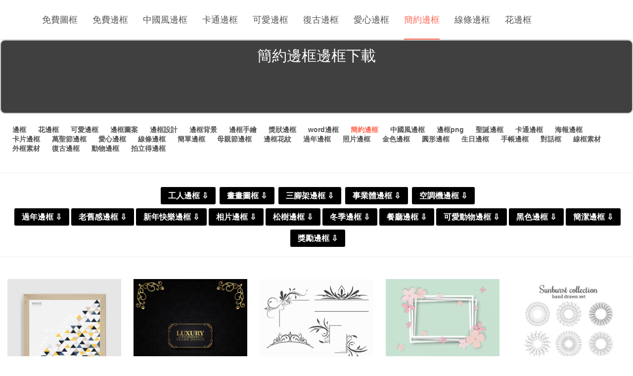

--- FILE ---
content_type: text/html
request_url: https://www.bordercopy.com/category/%E7%B0%A1%E7%B4%84%E9%82%8A%E6%A1%86
body_size: 6551
content:
<!DOCTYPE HTML>
<html lang="en-US">
<head>
<meta charset="UTF-8">
<meta http-equiv="X-UA-Compatible" content="IE=edge">
<meta name="viewport" content="width=device-width, initial-scale=1.0, user-scalable=0, minimum-scale=1.0, maximum-scale=1.0">
<meta name="apple-mobile-web-app-capable" content="yes">
<meta name="apple-mobile-web-app-status-bar-style" content="black">
<meta http-equiv="cache-control" content="no-siteapp">

<meta name="msvalidate.01" content="627641A2DC2CA129BB85BC850D4D7BEE" />

<meta name='dailymotion-domain-verification' content='dm4uj6csdgfv42bvk' />
<meta name="google-site-verification" content="_91g4W_g5DVk93Y2nSlmL2ClHF1fJ8qWpFS4KHuxUiU" />
<script data-ad-client="ca-pub-2321426937354451" async src="https://pagead2.googlesyndication.com/pagead/js/adsbygoogle.js"></script>


<style id="rocket-critical-css"></style>
<!-- This site is optimized with the Yoast SEO plugin v6.0 - https://yoast.com/wordpress/plugins/seo/ -->
<title>【簡約邊框】40個免費簡約邊框下載，無版權可商用 | 邊框下載聯盟</title>
<meta name="description" content="分享40個簡約邊框素材免費下載 ，邊框可用在Photoshop和illustrator的AI檔編輯使用。"/>
<link rel="canonical" href="https://www.bordercopy.com/category/%e7%b0%a1%e7%b4%84%e9%82%8a%e6%a1%86" />
<link rel="next" href="https://www.bordercopy.com/category/%e7%b0%a1%e7%b4%84%e9%82%8a%e6%a1%86/page/2" />
<meta property="og:locale" content="zh_TW" />
<meta property="og:type" content="object" />
<meta property="og:title" content="【簡約邊框】40個免費簡約邊框下載，無版權可商用 | 邊框下載聯盟" />
<meta property="og:description" content="分享40個簡約邊框素材免費下載 ，邊框可用在Photoshop和illustrator的AI檔編輯使用。" />
<meta property="og:url" content="https://www.bordercopy.com/category/%e7%b0%a1%e7%b4%84%e9%82%8a%e6%a1%86" />
<meta property="og:site_name" content="邊框下載聯盟" />
<meta name="twitter:card" content="summary_large_image" />
<meta name="twitter:description" content="分享40個簡約邊框素材免費下載 ，邊框可用在Photoshop和illustrator的AI檔編輯使用。" />
<meta name="twitter:title" content="【簡約邊框】40個免費簡約邊框下載，無版權可商用 | 邊框下載聯盟" />
<script type='application/ld+json'>{"@context":"http:\/\/schema.org","@type":"WebSite","@id":"#website","url":"https:\/\/www.bordercopy.com\/","name":"\u908a\u6846\u4e0b\u8f09\u806f\u76df","potentialAction":{"@type":"SearchAction","target":"https:\/\/www.bordercopy.com\/?s={search_term_string}","query-input":"required name=search_term_string"}}</script>
<!-- / Yoast SEO plugin. -->

<link rel='dns-prefetch' href='//s.w.org' />
<link rel='preload' id='main-css'  href='https://www.bordercopy.com/wp-content/themes/tobzi/style.css?ver=0.82' as="style" onload="this.rel='stylesheet'" type='text/css' media='all' />
<script type='text/javascript' src='https://www.bordercopy.com/wp-content/themes/tobzi/js/jquery.js?ver=0.82'></script>
<script type='text/javascript' src='https://www.bordercopy.com/wp-content/plugins/q2w3-fixed-widget/js/q2w3-fixed-widget.min.js?ver=4.1'></script>
<meta name="keywords" content="簡約邊框">
<meta name="description" content="">
<script>
/*! loadCSS. [c]2017 Filament Group, Inc. MIT License */
!function(a){"use strict";var b=function(b,c,d){function e(a){return h.body?a():void setTimeout(function(){e(a)})}function f(){i.addEventListener&&i.removeEventListener("load",f),i.media=d||"all"}var g,h=a.document,i=h.createElement("link");if(c)g=c;else{var j=(h.body||h.getElementsByTagName("head")[0]).childNodes;g=j[j.length-1]}var k=h.styleSheets;i.rel="stylesheet",i.href=b,i.media="only x",e(function(){g.parentNode.insertBefore(i,c?g:g.nextSibling)});var l=function(a){for(var b=i.href,c=k.length;c--;)if(k[c].href===b)return a();setTimeout(function(){l(a)})};return i.addEventListener&&i.addEventListener("load",f),i.onloadcssdefined=l,l(f),i};"undefined"!=typeof exports?exports.loadCSS=b:a.loadCSS=b}("undefined"!=typeof global?global:this);
/*! loadCSS rel=preload polyfill. [c]2017 Filament Group, Inc. MIT License */
!function(a){if(a.loadCSS){var b=loadCSS.relpreload={};if(b.support=function(){try{return a.document.createElement("link").relList.supports("preload")}catch(b){return!1}},b.poly=function(){for(var b=a.document.getElementsByTagName("link"),c=0;c<b.length;c++){var d=b[c];"preload"===d.rel&&"style"===d.getAttribute("as")&&(a.loadCSS(d.href,d,d.getAttribute("media")),d.rel=null)}},!b.support()){b.poly();var c=a.setInterval(b.poly,300);a.addEventListener&&a.addEventListener("load",function(){b.poly(),a.clearInterval(c)}),a.attachEvent&&a.attachEvent("onload",function(){a.clearInterval(c)})}}}(this);
</script><script data-no-minify="1" data-cfasync="false">(function(w,d){function a(){var b=d.createElement("script");b.async=!0;b.src="https://www.bordercopy.com/wp-content/plugins/wp-rocket-NULLED/inc/front/js/lazyload.1.0.5.min.js";var a=d.getElementsByTagName("script")[0];a.parentNode.insertBefore(b,a)}w.attachEvent?w.attachEvent("onload",a):w.addEventListener("load",a,!1)})(window,document);</script><!--[if lt IE 9]><script src="https://www.bordercopy.com/wp-content/themes/tobzi/js/html5.js"></script><![endif]-->


</head>
<style>
@media(min-width:480px){
.user-in-desk{display:none;}
}

@media(max-width:480px){
.user-in-mobile{display:none;}
}
</style>
<body class="archive category category-10">
<header class="header">
	<div class="container">
		<div class="logo"><a href="https://www.bordercopy.com" title="邊框下載聯盟-提供各種免費的邊框下載，包括設計類邊框和素材圖案還有多種風格的框架及外框下載"><img src=""><span>邊框下載聯盟</span></a></div>		<div class="sitenav">
			<ul><li id="menu-item-4306" class="menu-item menu-item-type-custom menu-item-object-custom menu-item-4306"><a href="https://www.bordercopy.com/border/圖框/">免費圖框</a></li>
<li id="menu-item-4305" class="menu-item menu-item-type-custom menu-item-object-custom menu-item-4305"><a href="https://www.bordercopy.com/border/邊框/">免費邊框</a></li>
<li id="menu-item-4290" class="menu-item menu-item-type-taxonomy menu-item-object-category menu-item-4290"><a href="https://www.bordercopy.com/category/%e4%b8%ad%e5%9c%8b%e9%a2%a8%e9%82%8a%e6%a1%86">中國風邊框</a></li>
<li id="menu-item-4291" class="menu-item menu-item-type-taxonomy menu-item-object-category menu-item-4291"><a href="https://www.bordercopy.com/category/%e5%8d%a1%e9%80%9a%e9%82%8a%e6%a1%86">卡通邊框</a></li>
<li id="menu-item-4292" class="menu-item menu-item-type-taxonomy menu-item-object-category menu-item-4292"><a href="https://www.bordercopy.com/category/%e5%8f%af%e6%84%9b%e9%82%8a%e6%a1%86">可愛邊框</a></li>
<li id="menu-item-4293" class="menu-item menu-item-type-taxonomy menu-item-object-category menu-item-4293"><a href="https://www.bordercopy.com/category/%e5%be%a9%e5%8f%a4%e9%82%8a%e6%a1%86">復古邊框</a></li>
<li id="menu-item-4294" class="menu-item menu-item-type-taxonomy menu-item-object-category menu-item-4294"><a href="https://www.bordercopy.com/category/%e6%84%9b%e5%bf%83%e9%82%8a%e6%a1%86">愛心邊框</a></li>
<li id="menu-item-4295" class="menu-item menu-item-type-taxonomy menu-item-object-category current-menu-item menu-item-4295"><a href="https://www.bordercopy.com/category/%e7%b0%a1%e7%b4%84%e9%82%8a%e6%a1%86">簡約邊框</a></li>
<li id="menu-item-4296" class="menu-item menu-item-type-taxonomy menu-item-object-category menu-item-4296"><a href="https://www.bordercopy.com/category/%e7%b7%9a%e6%a2%9d%e9%82%8a%e6%a1%86">線條邊框</a></li>
<li id="menu-item-4297" class="menu-item menu-item-type-taxonomy menu-item-object-category menu-item-4297"><a href="https://www.bordercopy.com/category/%e8%8a%b1%e9%82%8a%e6%a1%86">花邊框</a></li>
</ul>
		</div>
		<span class="sitenav-on"><i class="fa">&#xe605;</i></span>
		<span class="sitenav-mask"></span>
							</div>
</header>
<style>
.bt {
    color: #fff;
    background-color: #00a7ef;
    border-color: #00a7ef;
    border-radius: 0.25rem;
    padding: 0.375rem 0.75rem;
    border: 1px solid transparent;
	
}
.taglinkdemo{
font-family: Tahoma, Arial,Helvetica,sans-serif;
text-shadow: 1px 1px rgba(0,0,0,.3);
display: inline-block;

margin: 8px 0 0 4px;
padding: 5px 15px;
background: #000;
font-size: 16px;
font-weight: 700;
border-radius: 3px;
white-space: nowrap;
color: #FFF;
line-height: 25px;
	}
	
	.linkstyle
	{
		
		font-family: Tahoma, Arial,Helvetica,sans-serif;
text-shadow: 1px 1px rgba(0,0,0,.3);
display: inline-block;

margin: 8px 0 0 4px;
padding: 5px 15px;
background: #C0C0C0;
font-size: 16px;
font-weight: 700;
border-radius: 3px;
white-space: nowrap;
color: #FFF;
line-height: 25px;
text-align:center;
width:100%;
		
		
		
		
	}
	
	
	
	</style>
<div style= "text-align:center;">
<div style="border:2px #ccc solid;border-radius:10px; background:#404040; padding:10px 5px;">

<div style="font-size:30px; color:#fff">簡約邊框邊框下載</div>
<br>
<ins class="adsbygoogle"
     style="display:inline-block;min-width:340px;max-width:1080px;width:100%;height:60px"
     data-ad-client="ca-pub-2321426937354451"
     data-ad-slot="6354629909"></ins>
<script>
     (adsbygoogle = window.adsbygoogle || []).push({});
</script>
</div>
</div>
<span data-nosnippet>
<div class="cat-menus">
	<div class="container">

        
<div style="text-align: left;">
<b>
            	<li class="cat-item cat-item-1"><a href="https://www.bordercopy.com/category/uncategorized" >邊框</a>
</li>
	<li class="cat-item cat-item-2"><a href="https://www.bordercopy.com/category/%e8%8a%b1%e9%82%8a%e6%a1%86" >花邊框</a>
</li>
	<li class="cat-item cat-item-3"><a href="https://www.bordercopy.com/category/%e5%8f%af%e6%84%9b%e9%82%8a%e6%a1%86" >可愛邊框</a>
</li>
	<li class="cat-item cat-item-4"><a href="https://www.bordercopy.com/category/%e9%82%8a%e6%a1%86%e5%9c%96%e6%a1%88" >邊框圖案</a>
</li>
	<li class="cat-item cat-item-5"><a href="https://www.bordercopy.com/category/%e9%82%8a%e6%a1%86%e8%a8%ad%e8%a8%88" >邊框設計</a>
</li>
	<li class="cat-item cat-item-6"><a href="https://www.bordercopy.com/category/%e9%82%8a%e6%a1%86%e8%83%8c%e6%99%af" >邊框背景</a>
</li>
	<li class="cat-item cat-item-7"><a href="https://www.bordercopy.com/category/%e9%82%8a%e6%a1%86%e6%89%8b%e7%b9%aa" >邊框手繪</a>
</li>
	<li class="cat-item cat-item-8"><a href="https://www.bordercopy.com/category/%e7%8d%8e%e7%8b%80%e9%82%8a%e6%a1%86" >獎狀邊框</a>
</li>
	<li class="cat-item cat-item-9"><a href="https://www.bordercopy.com/category/word%e9%82%8a%e6%a1%86" >word邊框</a>
</li>
	<li class="cat-item cat-item-10 current-cat"><a href="https://www.bordercopy.com/category/%e7%b0%a1%e7%b4%84%e9%82%8a%e6%a1%86" >簡約邊框</a>
</li>
	<li class="cat-item cat-item-11"><a href="https://www.bordercopy.com/category/%e4%b8%ad%e5%9c%8b%e9%a2%a8%e9%82%8a%e6%a1%86" >中國風邊框</a>
</li>
	<li class="cat-item cat-item-12"><a href="https://www.bordercopy.com/category/%e9%82%8a%e6%a1%86png" >邊框png</a>
</li>
	<li class="cat-item cat-item-13"><a href="https://www.bordercopy.com/category/%e8%81%96%e8%aa%95%e9%82%8a%e6%a1%86" >聖誕邊框</a>
</li>
	<li class="cat-item cat-item-15"><a href="https://www.bordercopy.com/category/%e5%8d%a1%e9%80%9a%e9%82%8a%e6%a1%86" >卡通邊框</a>
</li>
	<li class="cat-item cat-item-16"><a href="https://www.bordercopy.com/category/%e6%b5%b7%e5%a0%b1%e9%82%8a%e6%a1%86" >海報邊框</a>
</li>
	<li class="cat-item cat-item-17"><a href="https://www.bordercopy.com/category/%e5%8d%a1%e7%89%87%e9%82%8a%e6%a1%86" >卡片邊框</a>
</li>
	<li class="cat-item cat-item-18"><a href="https://www.bordercopy.com/category/%e8%90%ac%e8%81%96%e7%af%80%e9%82%8a%e6%a1%86" >萬聖節邊框</a>
</li>
	<li class="cat-item cat-item-19"><a href="https://www.bordercopy.com/category/%e6%84%9b%e5%bf%83%e9%82%8a%e6%a1%86" >愛心邊框</a>
</li>
	<li class="cat-item cat-item-20"><a href="https://www.bordercopy.com/category/%e7%b7%9a%e6%a2%9d%e9%82%8a%e6%a1%86" >線條邊框</a>
</li>
	<li class="cat-item cat-item-21"><a href="https://www.bordercopy.com/category/%e7%b0%a1%e5%96%ae%e9%82%8a%e6%a1%86" >簡單邊框</a>
</li>
	<li class="cat-item cat-item-22"><a href="https://www.bordercopy.com/category/%e6%af%8d%e8%a6%aa%e7%af%80%e9%82%8a%e6%a1%86" >母親節邊框</a>
</li>
	<li class="cat-item cat-item-23"><a href="https://www.bordercopy.com/category/%e9%82%8a%e6%a1%86%e8%8a%b1%e7%b4%8b" >邊框花紋</a>
</li>
	<li class="cat-item cat-item-24"><a href="https://www.bordercopy.com/category/%e9%81%8e%e5%b9%b4%e9%82%8a%e6%a1%86" >過年邊框</a>
</li>
	<li class="cat-item cat-item-25"><a href="https://www.bordercopy.com/category/%e7%85%a7%e7%89%87%e9%82%8a%e6%a1%86" >照片邊框</a>
</li>
	<li class="cat-item cat-item-26"><a href="https://www.bordercopy.com/category/%e9%87%91%e8%89%b2%e9%82%8a%e6%a1%86" >金色邊框</a>
</li>
	<li class="cat-item cat-item-27"><a href="https://www.bordercopy.com/category/%e5%9c%93%e5%bd%a2%e9%82%8a%e6%a1%86" >圓形邊框</a>
</li>
	<li class="cat-item cat-item-28"><a href="https://www.bordercopy.com/category/%e7%94%9f%e6%97%a5%e9%82%8a%e6%a1%86" >生日邊框</a>
</li>
	<li class="cat-item cat-item-30"><a href="https://www.bordercopy.com/category/%e6%89%8b%e5%b8%b3%e9%82%8a%e6%a1%86" >手帳邊框</a>
</li>
	<li class="cat-item cat-item-31"><a href="https://www.bordercopy.com/category/%e5%b0%8d%e8%a9%b1%e6%a1%86" >對話框</a>
</li>
	<li class="cat-item cat-item-32"><a href="https://www.bordercopy.com/category/%e7%b7%9a%e6%a1%86%e7%b4%a0%e6%9d%90" >線框素材</a>
</li>
	<li class="cat-item cat-item-34"><a href="https://www.bordercopy.com/category/%e5%a4%96%e6%a1%86%e7%b4%a0%e6%9d%90" >外框素材</a>
</li>
	<li class="cat-item cat-item-35"><a href="https://www.bordercopy.com/category/%e5%be%a9%e5%8f%a4%e9%82%8a%e6%a1%86" >復古邊框</a>
</li>
	<li class="cat-item cat-item-36"><a href="https://www.bordercopy.com/category/%e5%8b%95%e7%89%a9%e9%82%8a%e6%a1%86" >動物邊框</a>
</li>
	<li class="cat-item cat-item-38"><a href="https://www.bordercopy.com/category/%e6%8b%8d%e7%ab%8b%e5%be%97%e9%82%8a%e6%a1%86" >拍立得邊框</a>
</li>
</b>
</div>
        
	</div>
</div>
<br /><hr />
<div style="text-align: center;">
<a class="taglinkdemo" title="工人邊框" href="https://www.bordercopy.com/border/邊框/工人邊框/" >工人邊框  ⇩</a>  <a class="taglinkdemo" title="畫畫圖框" href="https://www.bordercopy.com/border/圖框/畫畫圖框/" >畫畫圖框 ⇩</a>  <a class="taglinkdemo" title="三腳架邊框" href="https://www.bordercopy.com/border/邊框/三腳架邊框/" >三腳架邊框 ⇩</a>  <a class="taglinkdemo" title="事業體邊框" href="https://www.bordercopy.com/border/邊框/事業體邊框/" >事業體邊框 ⇩</a>  <a class="taglinkdemo" title="空調機邊框" href="https://www.bordercopy.com/border/邊框/空調機邊框/" >空調機邊框 ⇩</a>  </div>
<div style="text-align: center;">
<a title="過年邊框" class="taglinkdemo" href="https://www.bordercopy.com/tag/chinese">過年邊框 ⇩</a><a title="老舊感邊框" class="taglinkdemo" href="https://www.bordercopy.com/tag/old">老舊感邊框 ⇩</a><a title="新年快樂邊框" class="taglinkdemo" href="https://www.bordercopy.com/tag/culture">新年快樂邊框 ⇩</a><a title="相片邊框" class="taglinkdemo" href="https://www.bordercopy.com/tag/camera">相片邊框 ⇩</a><a title="松樹邊框" class="taglinkdemo" href="https://www.bordercopy.com/tag/pine-tree">松樹邊框 ⇩</a><a title="冬季邊框" class="taglinkdemo" href="https://www.bordercopy.com/tag/winter">冬季邊框 ⇩</a><a title="餐廳邊框" class="taglinkdemo" href="https://www.bordercopy.com/tag/restaurant">餐廳邊框 ⇩</a><a title="可愛動物邊框" class="taglinkdemo" href="https://www.bordercopy.com/tag/carnivorous">可愛動物邊框 ⇩</a><a title="黑色邊框" class="taglinkdemo" href="https://www.bordercopy.com/tag/black">黑色邊框 ⇩</a><a title="簡潔邊框" class="taglinkdemo" href="https://www.bordercopy.com/tag/clean">簡潔邊框 ⇩</a><a title="獎勵邊框" class="taglinkdemo" href="https://www.bordercopy.com/tag/reward">獎勵邊框 ⇩</a><hr />

</div>

<section class="container">
	<div class="Zi_ad_a_H"></div>
<div class="excerpts-wrapper"><div class="excerpts"><article class="excerpt excerpt-c5"><a class="thumbnail" title="Download Wooden frame with geometric triangle pattern for free" href="https://www.bordercopy.com/2999.html"><img src="https://www.bordercopy.com/wp-content/themes/tobzi/img/thumb.png" data-src="https://www.bordercopy.com/wp-content/uploads/2021/01/wooden-frame-with-geometric-triangle-pattern-free-vector.jpg" class="thumb"></a><h2><a title="Download Wooden frame with geometric triangle pattern for free" href="https://www.bordercopy.com/2999.html">簡約邊框下載</a></h2></article><article class="excerpt excerpt-c5"><a class="thumbnail" title="Download Elegant decorative frame design for free" href="https://www.bordercopy.com/2997.html"><img src="https://www.bordercopy.com/wp-content/themes/tobzi/img/thumb.png" data-src="https://www.bordercopy.com/wp-content/uploads/2021/01/elegant-decorative-frame-design-free-vector.jpg" class="thumb"></a><h2><a title="Download Elegant decorative frame design for free" href="https://www.bordercopy.com/2997.html">簡約邊框下載</a></h2></article><article class="excerpt excerpt-c5"><a class="thumbnail" title="Download Ornamental Frames and Borders for free" href="https://www.bordercopy.com/2993.html"><img src="https://www.bordercopy.com/wp-content/themes/tobzi/img/thumb.png" data-src="https://www.bordercopy.com/wp-content/uploads/2021/01/ornamental-frames-and-borders-vector.jpg" class="thumb"></a><h2><a title="Download Ornamental Frames and Borders for free" href="https://www.bordercopy.com/2993.html">簡約邊框下載</a></h2></article><article class="excerpt excerpt-c5"><a class="thumbnail" title="Download Pastel Flowers White Frame Outline for free" href="https://www.bordercopy.com/2989.html"><img src="https://www.bordercopy.com/wp-content/themes/tobzi/img/thumb.png" data-src="https://www.bordercopy.com/wp-content/uploads/2021/01/pastel-flowers-white-frame-outline-vector.jpg" class="thumb"></a><h2><a title="Download Pastel Flowers White Frame Outline for free" href="https://www.bordercopy.com/2989.html">簡約邊框下載</a></h2></article><article class="excerpt excerpt-c5"><a class="thumbnail" title="Download Sunburst vector collection. Retro rays frames. Star burst hand drawn circles. Sunshine decorative elements. for free" href="https://www.bordercopy.com/2987.html"><img src="https://www.bordercopy.com/wp-content/themes/tobzi/img/thumb.png" data-src="https://www.bordercopy.com/wp-content/uploads/2021/01/sunburst-vector-collection-retro-rays-frames-star-burst-hand-drawn-circles-sunshine-decorative-elements.jpg" class="thumb"></a><h2><a title="Download Sunburst vector collection. Retro rays frames. Star burst hand drawn circles. Sunshine decorative elements. for free" href="https://www.bordercopy.com/2987.html">簡約邊框下載</a></h2></article><article class="excerpt excerpt-c5"><a class="thumbnail" title="Download Gold Flourishes and Lines in Square Frame for free" href="https://www.bordercopy.com/2985.html"><img src="https://www.bordercopy.com/wp-content/themes/tobzi/img/thumb.png" data-src="https://www.bordercopy.com/wp-content/uploads/2021/01/gold-flourishes-and-lines-in-square-frame-vector.jpg" class="thumb"></a><h2><a title="Download Gold Flourishes and Lines in Square Frame for free" href="https://www.bordercopy.com/2985.html">簡約邊框下載</a></h2></article><article class="excerpt excerpt-c5"><a class="thumbnail" title="Download Watercolor blue peony flower frame with golden circle for free" href="https://www.bordercopy.com/2983.html"><img src="https://www.bordercopy.com/wp-content/themes/tobzi/img/thumb.png" data-src="https://www.bordercopy.com/wp-content/uploads/2021/01/watercolor-blue-peony-flower-frame-with-golden-circle-free-vector.jpg" class="thumb"></a><h2><a title="Download Watercolor blue peony flower frame with golden circle for free" href="https://www.bordercopy.com/2983.html">簡約邊框下載</a></h2></article><article class="excerpt excerpt-c5"><a class="thumbnail" title="Download square elegant frame.. Vector Illustration.. Collection set for free" href="https://www.bordercopy.com/2979.html"><img src="https://www.bordercopy.com/wp-content/themes/tobzi/img/thumb.png" data-src="https://www.bordercopy.com/wp-content/uploads/2021/01/square-elegant-frame-vector-illustration-collection-set.jpg" class="thumb"></a><h2><a title="Download square elegant frame.. Vector Illustration.. Collection set for free" href="https://www.bordercopy.com/2979.html">簡約邊框下載</a></h2></article><article class="excerpt excerpt-c5"><a class="thumbnail" title="Download Free Frames And Borders Vectors for free" href="https://www.bordercopy.com/2975.html"><img src="https://www.bordercopy.com/wp-content/themes/tobzi/img/thumb.png" data-src="https://www.bordercopy.com/wp-content/uploads/2021/01/free-frames-and-borders-vectors.jpg" class="thumb"></a><h2><a title="Download Free Frames And Borders Vectors for free" href="https://www.bordercopy.com/2975.html">簡約邊框下載</a></h2></article><article class="excerpt excerpt-c5"><a class="thumbnail" title="Download 8 monogram frames. Retro style set. Hand drawn ornaments.  for free" href="https://www.bordercopy.com/2973.html"><img src="https://www.bordercopy.com/wp-content/themes/tobzi/img/thumb.png" data-src="https://www.bordercopy.com/wp-content/uploads/2021/01/vector-8-monogram-frames-retro-style-set-hand-drawn-ornaments.jpg" class="thumb"></a><h2><a title="Download 8 monogram frames. Retro style set. Hand drawn ornaments.  for free" href="https://www.bordercopy.com/2973.html">簡約邊框下載</a></h2></article></div></div><div class="pagination"><ul><li class="prev-page"></li><li class="next-page"><a href="https://www.bordercopy.com/category/%e7%b0%a1%e7%b4%84%e9%82%8a%e6%a1%86/page/2" >下一頁</a></li></ul></div>		
		<div class='gliaplayer-container'
    data-slot='crazy_bordercopy_desktop'
    data-article='bordercopy.com'>
</div>
<div id='truvidads'></div>
<script>
document.addEventListener('DOMContentLoaded', function() {
  // 隨機選擇要播放的代碼
  const randomCode = Math.floor(Math.random() * 2) + 1;

  // 第一段代碼
  if (randomCode === 1) {
    const truvidadsDiv = document.createElement('div');
    truvidadsDiv.id = 'truvidads';
    document.body.appendChild(truvidadsDiv);

    setTimeout(() => {
      const script = document.createElement('script');
      script.type = 'text/javascript';
      script.src = '//go.trvdp.com/init/7114.js?pid=1979';
      script.setAttribute('data-cfasync', 'false');
      script.async = true;

      const container = document.getElementById('truvidads');
      container.appendChild(script);
    }, 3000);
  }
  // 第二段代碼
  else {
    

    setTimeout(() => {
      const script = document.createElement('script');
      script.async = true;
      script.defer = true;
      script.src = 'https://player.gliacloud.com/player/crazy_bordercopy_desktop';
      document.body.appendChild(script);
    }, 3000);
  }
});

</script>
</section>

<div style="text-align: center;">
<a title="認證邊框" class="taglinkdemo" href="https://www.bordercopy.com/tag/recognition">認證邊框 ⇩</a><a title="鮮花邊框" class="taglinkdemo" href="https://www.bordercopy.com/tag/florist">鮮花邊框 ⇩</a><a title="大象邊框" class="taglinkdemo" href="https://www.bordercopy.com/tag/elephant">大象邊框 ⇩</a><a title="傳統邊框" class="taglinkdemo" href="https://www.bordercopy.com/tag/traditional">傳統邊框 ⇩</a><a title="閃耀邊框" class="taglinkdemo" href="https://www.bordercopy.com/tag/shine">閃耀邊框 ⇩</a><a title="可愛的邊框" class="taglinkdemo" href="https://www.bordercopy.com/tag/adorable">可愛的邊框 ⇩</a><a title="雛菊邊框" class="taglinkdemo" href="https://www.bordercopy.com/tag/daisy">雛菊邊框 ⇩</a><a title="線條照片邊框" class="taglinkdemo" href="https://www.bordercopy.com/tag/beautiful-frames">線條照片邊框 ⇩</a><a title="喜悅邊框" class="taglinkdemo" href="https://www.bordercopy.com/tag/joy">喜悅邊框 ⇩</a><a title="魅力邊框" class="taglinkdemo" href="https://www.bordercopy.com/tag/glamour">魅力邊框 ⇩</a><a title="鼠尾草邊框" class="taglinkdemo" href="https://www.bordercopy.com/tag/paisley">鼠尾草邊框 ⇩</a></div>
</span>


<footer class="footer">
		    &copy; 2026 <a href="https://www.bordercopy.com">邊框下載聯盟</a> &nbsp; 
            </footer>

 

<script>
		window.TBUI = {
		uri             : 'https://www.bordercopy.com/wp-content/themes/tobzi',
		ajaxpager       : '0',
		pagenum         : '10',
		shareimage      : '',
		shareimagethumb : '0',
		fullgallery     : '0',
		fullimage       : '0'
	}
</script>
<script type='text/javascript' src='https://www.bordercopy.com/wp-content/themes/tobzi/js/main.js?ver=0.82'></script>


<!-- Global site tag (gtag.js) - Google Analytics -->
<script async src="https://www.googletagmanager.com/gtag/js?id=UA-75858296-83"></script>
<script>
  window.dataLayer = window.dataLayer || [];
  function gtag(){dataLayer.push(arguments);}
  gtag('js', new Date());

  gtag('config', 'UA-75858296-83');
</script>

<!-- Default Statcounter code for 邊框下載聯盟
https://www.bordercopy.com/ -->
<script type="text/javascript">
var sc_project=12467725; 
var sc_invisible=1; 
var sc_security="bf288b24"; 
</script>
<script type="text/javascript"
src="https://www.statcounter.com/counter/counter.js"
async></script>
<noscript><div class="statcounter"><a title="Web Analytics
Made Easy - StatCounter" href="https://statcounter.com/"
target="_blank"><img class="statcounter"
src="https://c.statcounter.com/12467725/0/bf288b24/1/"
alt="Web Analytics Made Easy -
StatCounter"></a></div></noscript>
<!-- End of Statcounter Code -->


<script defer src="https://static.cloudflareinsights.com/beacon.min.js/vcd15cbe7772f49c399c6a5babf22c1241717689176015" integrity="sha512-ZpsOmlRQV6y907TI0dKBHq9Md29nnaEIPlkf84rnaERnq6zvWvPUqr2ft8M1aS28oN72PdrCzSjY4U6VaAw1EQ==" data-cf-beacon='{"version":"2024.11.0","token":"4b0519c005b14c11b4072899403dff75","r":1,"server_timing":{"name":{"cfCacheStatus":true,"cfEdge":true,"cfExtPri":true,"cfL4":true,"cfOrigin":true,"cfSpeedBrain":true},"location_startswith":null}}' crossorigin="anonymous"></script>
</body>
<noscript><link rel='stylesheet' id='main-css'  href='https://www.bordercopy.com/wp-content/themes/tobzi/style.css?ver=0.82' type='text/css' media='all' /></noscript></html>

</div>


<!-- This website is like a Rocket, isn't it? Performance optimized by WP Rocket. Learn more: https://wp-rocket.me - Debug: cached@1768438418 -->

--- FILE ---
content_type: text/html; charset=utf-8
request_url: https://www.google.com/recaptcha/api2/aframe
body_size: 269
content:
<!DOCTYPE HTML><html><head><meta http-equiv="content-type" content="text/html; charset=UTF-8"></head><body><script nonce="UXcne8k5ClCcmkCnQtSjJQ">/** Anti-fraud and anti-abuse applications only. See google.com/recaptcha */ try{var clients={'sodar':'https://pagead2.googlesyndication.com/pagead/sodar?'};window.addEventListener("message",function(a){try{if(a.source===window.parent){var b=JSON.parse(a.data);var c=clients[b['id']];if(c){var d=document.createElement('img');d.src=c+b['params']+'&rc='+(localStorage.getItem("rc::a")?sessionStorage.getItem("rc::b"):"");window.document.body.appendChild(d);sessionStorage.setItem("rc::e",parseInt(sessionStorage.getItem("rc::e")||0)+1);localStorage.setItem("rc::h",'1768492664794');}}}catch(b){}});window.parent.postMessage("_grecaptcha_ready", "*");}catch(b){}</script></body></html>

--- FILE ---
content_type: application/javascript
request_url: https://go.trvdp.com/init/7114.js?pid=1979
body_size: 2360
content:
!function(r){var n={};function i(t){if(n[t])return n[t].exports;var e=n[t]={i:t,l:!1,exports:{}};return r[t].call(e.exports,e,e.exports,i),e.l=!0,e.exports}i.m=r,i.c=n,i.d=function(t,e,r){i.o(t,e)||Object.defineProperty(t,e,{enumerable:!0,get:r})},i.r=function(t){"undefined"!=typeof Symbol&&Symbol.toStringTag&&Object.defineProperty(t,Symbol.toStringTag,{value:"Module"}),Object.defineProperty(t,"__esModule",{value:!0})},i.t=function(e,t){if(1&t&&(e=i(e)),8&t)return e;if(4&t&&"object"==typeof e&&e&&e.__esModule)return e;var r=Object.create(null);if(i.r(r),Object.defineProperty(r,"default",{enumerable:!0,value:e}),2&t&&"string"!=typeof e)for(var n in e)i.d(r,n,function(t){return e[t]}.bind(null,n));return r},i.n=function(t){var e=t&&t.__esModule?function(){return t.default}:function(){return t};return i.d(e,"a",e),e},i.o=function(t,e){return Object.prototype.hasOwnProperty.call(t,e)},i.p="",i(i.s=48)}({41:function(t,e,r){"use strict";function n(t){var e={},r=document.createElement("a");r.href=t;for(var n=r.search.substring(1).split("&"),i=0;i<n.length;i++){var o=n[i].split("=");e[o[0]]=decodeURIComponent(o[1])}return e}function i(o,a){return new Promise(function(t,e){void 0!==a&&a||(a=window.document);var r=a.createElement("script");r.src=o;var n=a.getElementsByTagName("head")[0],i=!1;r.onload=r.onreadystatechange=function(){i||this.readyState&&"loaded"!=this.readyState&&"complete"!=this.readyState||(i=!0,r.onload=r.onreadystatechange=null,t())},r.onerror=function(){r.onerror=null,e()},n.appendChild(r)})}function o(n,i,o){return new Promise(function(t,e){var r=new XMLHttpRequest;r.onreadystatechange=function(){4==r.readyState&&200==r.status&&t(r.responseText)},o&&(r.ontimeout=function(t){e("on timeout status: "+r.status+" statusText: "+r.statusText)}),r.onerror=function(t){e("on error status: "+r.status+" statusText: "+r.statusText)},r.open("GET",n,!0),o&&(r.timeout=o),i&&(r.withCredentials=!0),r.send(null)})}function a(){try{if(window.frameElement&&void 0!==window.parent.location&&void 0!==window.parent.location.href){var t=window.parent.location.href;0<t.indexOf("#")&&(t=t.substr(0,t.indexOf("#")));var e=window.location.href;return 0<e.indexOf("#")&&(e=e.substr(0,e.indexOf("#"))),t==e}return!1}catch(t){return!1}}function u(t){return t.length<4e3?t:t.split("?")[0]}function c(t){if(null==t||!t.length)return"";var e=top.navigator.userAgent,r=/(Android|webOS|iPhone|iPad|iPod|BlackBerry|BB|PlayBook|IEMobile|Windows Phone|Kindle|Silk|Opera Mini)/i.test(e),n=t.filter(function(t){return"both"==t.device||t.device==(r?"mobile":"desktop")});if(n.length){for(var i=0;i<n.length;i++)try{var o=n[i].s,a=top.document.querySelector(o);if(null!=a&&a.parentElement&&!"BODY".includes(a.parentElement.nodeName))return""}catch(t){continue}return"131"}return""}r.d(e,"b",function(){return n}),r.d(e,"e",function(){return i}),r.d(e,"c",function(){return o}),r.d(e,"d",function(){return a}),r.d(e,"f",function(){return u}),r.d(e,"a",function(){return c})},48:function(module,__webpack_exports__,__webpack_require__){"use strict";__webpack_require__.r(__webpack_exports__);var _utils_tag__WEBPACK_IMPORTED_MODULE_0__=__webpack_require__(41);function ownKeys(e,t){var r=Object.keys(e);if(Object.getOwnPropertySymbols){var n=Object.getOwnPropertySymbols(e);t&&(n=n.filter(function(t){return Object.getOwnPropertyDescriptor(e,t).enumerable})),r.push.apply(r,n)}return r}function _objectSpread(e){for(var t=1;t<arguments.length;t++){var r=null!=arguments[t]?arguments[t]:{};t%2?ownKeys(Object(r),!0).forEach(function(t){_defineProperty(e,t,r[t])}):Object.getOwnPropertyDescriptors?Object.defineProperties(e,Object.getOwnPropertyDescriptors(r)):ownKeys(Object(r)).forEach(function(t){Object.defineProperty(e,t,Object.getOwnPropertyDescriptor(r,t))})}return e}function _defineProperty(t,e,r){return e in t?Object.defineProperty(t,e,{value:r,enumerable:!0,configurable:!0,writable:!0}):t[e]=r,t}!function(){function isBVersion(t){return!(t<0||100<t)&&100*Math.random()<t}window.trvInit=function(){var t=0<arguments.length&&void 0!==arguments[0]?arguments[0]:"597",e=1<arguments.length&&void 0!==arguments[1]?arguments[1]:"7114",r=2<arguments.length&&void 0!==arguments[2]?arguments[2]:{},s=window.trvTag;r=_objectSpread(_objectSpread({},Object(_utils_tag__WEBPACK_IMPORTED_MODULE_0__.b)(s.src)),r);for(var n,i=[{"widgetId":7114,"userId":597,"versionA":"","versionB":"","isABEnabled":true,"abPercentage":50}],o=0;o<i.length;o++)if(void 0!==i[o].widgetId&&i[o].widgetId==e){n=i[o];break}var a=n.versionA,u=n.versionB,c="https://v6.truvidplayer.com/",_="https://v6.truvidplayer.com/",d=!1;n.isABEnabled&&(d=isBVersion(n.abPercentage));var l=d?u:a;l&&"0"!=l&&""!=l||(l="live"),l.startsWith("5")?_=c="https://stg.truvidplayer.com/":(_="https://v6.truvidplayer.com/",c="live"!=l?"https://v6.truvidplayer.com/v"+l+"/":"https://v6.truvidplayer.com/"+l+"/");var f="".concat(c).concat("p.php","?sid=").concat(t,"&wid=").concat(e);f+="&cb="+1e4*Math.random(),r.pid?f+="&pid="+r.pid:s.hasAttribute("data-pid")&&""!=s.getAttribute("data-pid")&&(f+="&pid="+s.getAttribute("data-pid")),r.vpid&&(f+="&vpid="+r.vpid),r.guid?f+="&guid="+r.guid:r.vid?f+="&vid="+r.vid:s.hasAttribute("data-vid")&&""!=s.getAttribute("data-vid")&&(f+="&vid="+s.getAttribute("data-vid")),r.d?f+="&d="+r.d:s.hasAttribute("data-d")&&""!=s.getAttribute("data-d")&&(f+="&d="+s.getAttribute("data-d")),d&&(f+="&isabtest=1");var p=encodeURIComponent(Object(_utils_tag__WEBPACK_IMPORTED_MODULE_0__.f)(window.location.href));f+="&url="+p,_utils_tag__WEBPACK_IMPORTED_MODULE_0__.a;try{var v=Object(_utils_tag__WEBPACK_IMPORTED_MODULE_0__.a)([]);v&&(f+="&er="+v)}catch(t){}r.err&&(f+="&er="+r.err),Object(_utils_tag__WEBPACK_IMPORTED_MODULE_0__.c)(f,!0).then(function(t){if(t){var e=JSON.parse(t.toString());if(e&&void 0!==e.v){var r="https://s.trvdp.com/scripts/v"+e.v+"/"+e.s+".js",n=window.document,i=window,o=Object(_utils_tag__WEBPACK_IMPORTED_MODULE_0__.d)();if(void 0!==e.io&&1==e.io&&o){var a=!1,u=null;try{u=window.frameElement;var c=window;for(a=!0;c.frameElement&&c.frameElement.ownerDocument&&c.frameElement.ownerDocument.defaultView&&c.frameElement.ownerDocument.defaultView.frameElement;)u=c.frameElement.ownerDocument.defaultView.frameElement,c=window.frameElement.ownerDocument.defaultView;n=c.parent.document,i=c.parent.window,o=!1}catch(t){}var d=n.createElement("div");d.className="truvid_placeholder_"+e.wid,a?(u.parentNode.insertBefore(d,u),u.style.height="1px"):s.parentNode.insertBefore(d,s)}var l={wid:e.wid,sid:e.sid,fiframe:o,purl:p,host:_};Object(_utils_tag__WEBPACK_IMPORTED_MODULE_0__.e)(r,n).then(function(){l.fiframe=o,i.brWidgetInit.init(e,l,s)}).catch(function(t){console.log("error loading version file"),console.log(t)})}}}).catch(function(t){console.log("error during player init"),console.log(t)})},window.trvTag=document.currentScript,window.trvScript=``,window.runTrvScript=function(){eval(window.trvScript)},window.shouldRunTrvScript=false;var accountId="597",widgetId="7114";try{window.shouldRunTrvScript?window.runTrvScript():trvInit(accountId,widgetId,{})}catch(t){trvInit(accountId,widgetId,{err:133}),console.log("error executing trv script",t)}}()}});